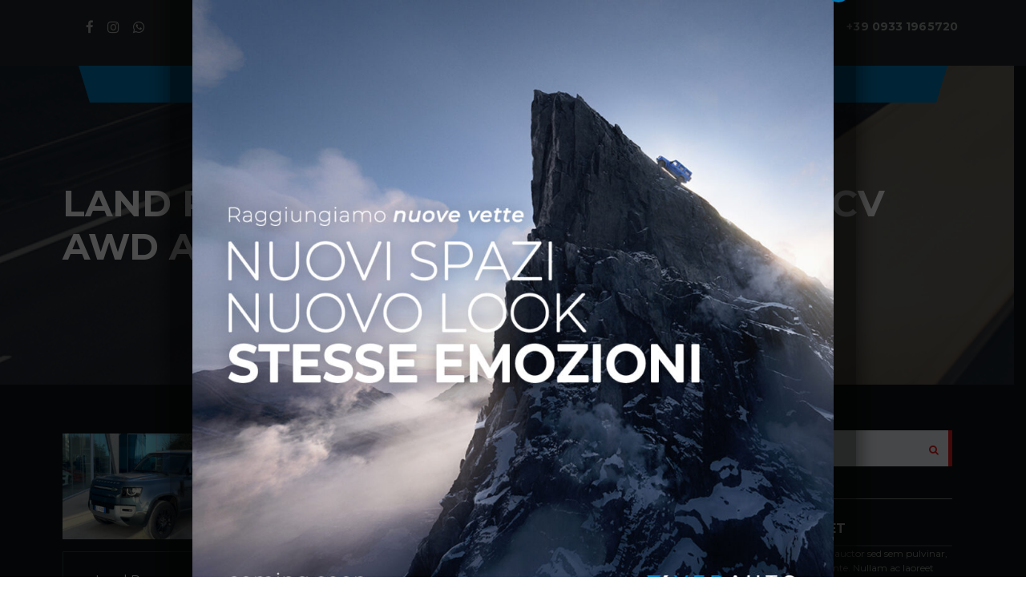

--- FILE ---
content_type: text/html; charset=UTF-8
request_url: https://verauto.net/?taxonomy=cavalli&term=200
body_size: 11564
content:

<!DOCTYPE html>
<html lang="it-IT" class="no-js">
<head>
    <meta charset="UTF-8">
    <meta name="viewport" content="width=device-width, initial-scale=1.0, user-scalable=no">
    <link rel="profile" href="http://gmpg.org/xfn/11">
    <link rel="pingback" href="https://verauto.net/xmlrpc.php">
    <title>200 &#8211; VerAuto</title>
<link rel='dns-prefetch' href='//fonts.googleapis.com' />
<link rel='dns-prefetch' href='//s.w.org' />
<link rel="alternate" type="application/rss+xml" title="VerAuto &raquo; Feed" href="https://verauto.net/feed/" />
<link rel="alternate" type="application/rss+xml" title="VerAuto &raquo; Feed dei commenti" href="https://verauto.net/comments/feed/" />
<link rel="alternate" type="application/rss+xml" title="Feed VerAuto &raquo; 200 Cavalli" href="https://verauto.net/?taxonomy=cavalli&#038;term=200/feed/" />
		<script type="text/javascript">
			window._wpemojiSettings = {"baseUrl":"https:\/\/s.w.org\/images\/core\/emoji\/13.0.0\/72x72\/","ext":".png","svgUrl":"https:\/\/s.w.org\/images\/core\/emoji\/13.0.0\/svg\/","svgExt":".svg","source":{"concatemoji":"https:\/\/verauto.net\/wp-includes\/js\/wp-emoji-release.min.js?ver=5.5.17"}};
			!function(e,a,t){var n,r,o,i=a.createElement("canvas"),p=i.getContext&&i.getContext("2d");function s(e,t){var a=String.fromCharCode;p.clearRect(0,0,i.width,i.height),p.fillText(a.apply(this,e),0,0);e=i.toDataURL();return p.clearRect(0,0,i.width,i.height),p.fillText(a.apply(this,t),0,0),e===i.toDataURL()}function c(e){var t=a.createElement("script");t.src=e,t.defer=t.type="text/javascript",a.getElementsByTagName("head")[0].appendChild(t)}for(o=Array("flag","emoji"),t.supports={everything:!0,everythingExceptFlag:!0},r=0;r<o.length;r++)t.supports[o[r]]=function(e){if(!p||!p.fillText)return!1;switch(p.textBaseline="top",p.font="600 32px Arial",e){case"flag":return s([127987,65039,8205,9895,65039],[127987,65039,8203,9895,65039])?!1:!s([55356,56826,55356,56819],[55356,56826,8203,55356,56819])&&!s([55356,57332,56128,56423,56128,56418,56128,56421,56128,56430,56128,56423,56128,56447],[55356,57332,8203,56128,56423,8203,56128,56418,8203,56128,56421,8203,56128,56430,8203,56128,56423,8203,56128,56447]);case"emoji":return!s([55357,56424,8205,55356,57212],[55357,56424,8203,55356,57212])}return!1}(o[r]),t.supports.everything=t.supports.everything&&t.supports[o[r]],"flag"!==o[r]&&(t.supports.everythingExceptFlag=t.supports.everythingExceptFlag&&t.supports[o[r]]);t.supports.everythingExceptFlag=t.supports.everythingExceptFlag&&!t.supports.flag,t.DOMReady=!1,t.readyCallback=function(){t.DOMReady=!0},t.supports.everything||(n=function(){t.readyCallback()},a.addEventListener?(a.addEventListener("DOMContentLoaded",n,!1),e.addEventListener("load",n,!1)):(e.attachEvent("onload",n),a.attachEvent("onreadystatechange",function(){"complete"===a.readyState&&t.readyCallback()})),(n=t.source||{}).concatemoji?c(n.concatemoji):n.wpemoji&&n.twemoji&&(c(n.twemoji),c(n.wpemoji)))}(window,document,window._wpemojiSettings);
		</script>
		<style type="text/css">
img.wp-smiley,
img.emoji {
	display: inline !important;
	border: none !important;
	box-shadow: none !important;
	height: 1em !important;
	width: 1em !important;
	margin: 0 .07em !important;
	vertical-align: -0.1em !important;
	background: none !important;
	padding: 0 !important;
}
</style>
	<link rel='stylesheet' id='wp-block-library-css'  href='https://verauto.net/wp-includes/css/dist/block-library/style.min.css?ver=5.5.17' type='text/css' media='all' />
<link rel='stylesheet' id='contact-form-7-css'  href='https://verauto.net/wp-content/plugins/contact-form-7/includes/css/styles.css?ver=5.3' type='text/css' media='all' />
<link rel='stylesheet' id='rs-plugin-settings-css'  href='https://verauto.net/wp-content/plugins/revslider/public/assets/css/rs6.css?ver=6.2.6' type='text/css' media='all' />
<style id='rs-plugin-settings-inline-css' type='text/css'>
#rs-demo-id {}
</style>
<link rel='stylesheet' id='font-awesome-css-css'  href='https://verauto.net/wp-content/plugins/stm_vehicles_listing/assets/css/font-awesome.min.css?ver=5.5.17' type='text/css' media='all' />
<link rel='stylesheet' id='owl.carousel-css'  href='https://verauto.net/wp-content/plugins/stm_vehicles_listing/assets/css/frontend/owl.carousel.css?ver=5.5.17' type='text/css' media='all' />
<link rel='stylesheet' id='bootstrap-grid-css'  href='https://verauto.net/wp-content/plugins/stm_vehicles_listing/assets/css/frontend/grid.css?ver=5.5.17' type='text/css' media='all' />
<link rel='stylesheet' id='light-gallery-css'  href='https://verauto.net/wp-content/plugins/stm_vehicles_listing/assets/css/frontend/lightgallery.min.css?ver=5.5.17' type='text/css' media='all' />
<link rel='stylesheet' id='stm-theme-style-css'  href='https://verauto.net/wp-content/themes/motors/style.css?ver=4.0' type='text/css' media='all' />
<style id='stm-theme-style-inline-css' type='text/css'>
.entry-header {background-position:center!important;}

				.stm_motorcycle-header {
					background-color: #002568;
				}
			
				#wrapper {
					background-color: #0e1315 !important;
				}
				.stm-single-car-page:before,
				.stm-simple-parallax .stm-simple-parallax-gradient:before {
					background: -moz-linear-gradient(left, rgba(14,19,21,1) 0%, rgba(14,19,21,0) 100%);
					background: -webkit-linear-gradient(left, rgba(14,19,21,1) 0%,rgba(14,19,21,0) 100%);
					background: linear-gradient(to right, rgba(14,19,21,1) 0%,rgba(14,19,21,0) 100%);
					filter: progid:DXImageTransform.Microsoft.gradient( startColorstr='#0e1315', endColorstr='#000e1315',GradientType=1 ); /* IE6-9 */
				}
				.stm-single-car-page:after,
				.stm-simple-parallax .stm-simple-parallax-gradient:after {
					background: -moz-linear-gradient(left, rgba(14,19,21,0) 0%, rgba(14,19,21,1) 99%, rgba(14,19,21,1) 100%);
					background: -webkit-linear-gradient(left, rgba(14,19,21,0) 0%,rgba(14,19,21,1) 99%,rgba(14,19,21,1) 100%);
					background: linear-gradient(to right, rgba(14,19,21,0) 0%,rgba(14,19,21,1) 99%,rgba(14,19,21,1) 100%);
					filter: progid:DXImageTransform.Microsoft.gradient( startColorstr='#000e1315', endColorstr='#0e1315',GradientType=1 );
				}
			

				.stm_motorcycle-header {
					background-color: #002568;
				}
			
				#wrapper {
					background-color: #0e1315 !important;
				}
				.stm-single-car-page:before,
				.stm-simple-parallax .stm-simple-parallax-gradient:before {
					background: -moz-linear-gradient(left, rgba(14,19,21,1) 0%, rgba(14,19,21,0) 100%);
					background: -webkit-linear-gradient(left, rgba(14,19,21,1) 0%,rgba(14,19,21,0) 100%);
					background: linear-gradient(to right, rgba(14,19,21,1) 0%,rgba(14,19,21,0) 100%);
					filter: progid:DXImageTransform.Microsoft.gradient( startColorstr='#0e1315', endColorstr='#000e1315',GradientType=1 ); /* IE6-9 */
				}
				.stm-single-car-page:after,
				.stm-simple-parallax .stm-simple-parallax-gradient:after {
					background: -moz-linear-gradient(left, rgba(14,19,21,0) 0%, rgba(14,19,21,1) 99%, rgba(14,19,21,1) 100%);
					background: -webkit-linear-gradient(left, rgba(14,19,21,0) 0%,rgba(14,19,21,1) 99%,rgba(14,19,21,1) 100%);
					background: linear-gradient(to right, rgba(14,19,21,0) 0%,rgba(14,19,21,1) 99%,rgba(14,19,21,1) 100%);
					filter: progid:DXImageTransform.Microsoft.gradient( startColorstr='#000e1315', endColorstr='#0e1315',GradientType=1 );
				}
			
</style>
<link rel='stylesheet' id='child-style-css'  href='https://verauto.net/wp-content/themes/motors-child/style.css?ver=5.5.17' type='text/css' media='all' />
<link rel='stylesheet' id='boostrap-css'  href='https://verauto.net/wp-content/themes/motors/assets/css/bootstrap.min.css?ver=4.0' type='text/css' media='all' />
<link rel='stylesheet' id='font-awesome-css'  href='https://verauto.net/wp-content/themes/motors/assets/css/font-awesome.min.css?ver=4.0' type='text/css' media='all' />
<link rel='stylesheet' id='stm-select2-css'  href='https://verauto.net/wp-content/themes/motors/assets/css/select2.min.css?ver=4.0' type='text/css' media='all' />
<link rel='stylesheet' id='stm-datetimepicker-css'  href='https://verauto.net/wp-content/themes/motors/assets/css/jquery.stmdatetimepicker.css?ver=4.0' type='text/css' media='all' />
<link rel='stylesheet' id='stm-jquery-ui-css-css'  href='https://verauto.net/wp-content/themes/motors/assets/css/jquery-ui.css?ver=4.0' type='text/css' media='all' />
<link rel='stylesheet' id='stm-theme-default-icons-css'  href='https://verauto.net/wp-content/themes/motors/assets/fonts/default-icon-font/stm-icon.css?ver=4.0' type='text/css' media='all' />
<link rel='stylesheet' id='stm-theme-service-icons-css'  href='https://verauto.net/wp-content/themes/motors/assets/css/service-icons.css?ver=4.0' type='text/css' media='all' />
<link rel='stylesheet' id='stm-theme-boat-icons-css'  href='https://verauto.net/wp-content/themes/motors/assets/css/boat-icons.css?ver=4.0' type='text/css' media='all' />
<link rel='stylesheet' id='stm-theme-moto-icons-css'  href='https://verauto.net/wp-content/themes/motors/assets/css/motorcycle/icons.css?ver=4.0' type='text/css' media='all' />
<link rel='stylesheet' id='stm-theme-rental-icons-css'  href='https://verauto.net/wp-content/themes/motors/assets/css/rental/icons.css?ver=4.0' type='text/css' media='all' />
<link rel='stylesheet' id='stm-theme-magazine-icons-css'  href='https://verauto.net/wp-content/themes/motors/assets/css/magazine/magazine-icon-style.css?ver=4.0' type='text/css' media='all' />
<link rel='stylesheet' id='stm-theme-listing-two-icons-css'  href='https://verauto.net/wp-content/themes/motors/assets/css/listing_two/icons.css?ver=4.0' type='text/css' media='all' />
<link rel='stylesheet' id='stm-theme-auto-parts-icons-css'  href='https://verauto.net/wp-content/themes/motors/assets/css/auto-parts/style.css?ver=4.0' type='text/css' media='all' />
<link rel='stylesheet' id='stm-theme-style-sass-css'  href='https://verauto.net/wp-content/themes/motors/assets/css/motorcycle/app.css?ver=4.0' type='text/css' media='all' />
<link rel='stylesheet' id='stm-theme-frontend-customizer-css'  href='https://verauto.net/wp-content/themes/motors/assets/css/frontend_customizer.css?ver=4.0' type='text/css' media='all' />
<link rel='stylesheet' id='stm-theme-style-animation-css'  href='https://verauto.net/wp-content/themes/motors/assets/css/animation.css?ver=4.0' type='text/css' media='all' />
<link rel='stylesheet' id='popup-maker-site-css'  href='//verauto.net/wp-content/uploads/pum/pum-site-styles.css?generated=1726752602&#038;ver=1.20.1' type='text/css' media='all' />
<link rel='stylesheet' id='stm-google-fonts-css'  href='//fonts.googleapis.com/css?family=Montserrat%3Aregular%2C700%2C500%2C600%2C800%2C900&#038;ver=4.0' type='text/css' media='all' />
<script type='text/javascript' src='https://verauto.net/wp-includes/js/jquery/jquery.js?ver=1.12.4-wp' id='jquery-core-js'></script>
<script type='text/javascript' src='https://verauto.net/wp-content/plugins/revslider/public/assets/js/rbtools.min.js?ver=6.0.2' id='tp-tools-js'></script>
<script type='text/javascript' src='https://verauto.net/wp-content/plugins/revslider/public/assets/js/rs6.min.js?ver=6.2.6' id='revmin-js'></script>
<script type='text/javascript' src='https://verauto.net/wp-content/themes/motors/assets/js/classie.js?ver=4.0' id='stm-classie-js'></script>
<script type='text/javascript' src='https://verauto.net/wp-content/themes/motors/assets/js/vivus.min.js?ver=4.0' id='vivus-js'></script>
<script type='text/javascript' src='https://verauto.net/wp-content/themes/motors/assets/js/jquery.cookie.js?ver=4.0' id='jquery-cookie-theme-js'></script>
<link rel="https://api.w.org/" href="https://verauto.net/wp-json/" /><link rel="EditURI" type="application/rsd+xml" title="RSD" href="https://verauto.net/xmlrpc.php?rsd" />
<link rel="wlwmanifest" type="application/wlwmanifest+xml" href="https://verauto.net/wp-includes/wlwmanifest.xml" /> 
<meta name="generator" content="WordPress 5.5.17" />
        <script type="text/javascript">
            var stm_lang_code = 'it';
                        var ajaxurl = 'https://verauto.net/wp-admin/admin-ajax.php';
            var stm_site_blog_id = "1";
            var stm_added_to_compare_text = "Added to compare";
            var stm_removed_from_compare_text = "was removed from compare";

                        var stm_already_added_to_compare_text = "You have already added 3 cars";
                    </script>
        <meta name="generator" content="Powered by WPBakery Page Builder - drag and drop page builder for WordPress."/>
<meta name="generator" content="Powered by Slider Revolution 6.2.6 - responsive, Mobile-Friendly Slider Plugin for WordPress with comfortable drag and drop interface." />
<link rel="icon" href="https://verauto.net/wp-content/uploads/2016/08/cropped-favicon_verauto-1-32x32.png" sizes="32x32" />
<link rel="icon" href="https://verauto.net/wp-content/uploads/2016/08/cropped-favicon_verauto-1-192x192.png" sizes="192x192" />
<link rel="apple-touch-icon" href="https://verauto.net/wp-content/uploads/2016/08/cropped-favicon_verauto-1-180x180.png" />
<meta name="msapplication-TileImage" content="https://verauto.net/wp-content/uploads/2016/08/cropped-favicon_verauto-1-270x270.png" />
<script type="text/javascript">function setREVStartSize(e){
			//window.requestAnimationFrame(function() {				 
				window.RSIW = window.RSIW===undefined ? window.innerWidth : window.RSIW;	
				window.RSIH = window.RSIH===undefined ? window.innerHeight : window.RSIH;	
				try {								
					var pw = document.getElementById(e.c).parentNode.offsetWidth,
						newh;
					pw = pw===0 || isNaN(pw) ? window.RSIW : pw;
					e.tabw = e.tabw===undefined ? 0 : parseInt(e.tabw);
					e.thumbw = e.thumbw===undefined ? 0 : parseInt(e.thumbw);
					e.tabh = e.tabh===undefined ? 0 : parseInt(e.tabh);
					e.thumbh = e.thumbh===undefined ? 0 : parseInt(e.thumbh);
					e.tabhide = e.tabhide===undefined ? 0 : parseInt(e.tabhide);
					e.thumbhide = e.thumbhide===undefined ? 0 : parseInt(e.thumbhide);
					e.mh = e.mh===undefined || e.mh=="" || e.mh==="auto" ? 0 : parseInt(e.mh,0);		
					if(e.layout==="fullscreen" || e.l==="fullscreen") 						
						newh = Math.max(e.mh,window.RSIH);					
					else{					
						e.gw = Array.isArray(e.gw) ? e.gw : [e.gw];
						for (var i in e.rl) if (e.gw[i]===undefined || e.gw[i]===0) e.gw[i] = e.gw[i-1];					
						e.gh = e.el===undefined || e.el==="" || (Array.isArray(e.el) && e.el.length==0)? e.gh : e.el;
						e.gh = Array.isArray(e.gh) ? e.gh : [e.gh];
						for (var i in e.rl) if (e.gh[i]===undefined || e.gh[i]===0) e.gh[i] = e.gh[i-1];
											
						var nl = new Array(e.rl.length),
							ix = 0,						
							sl;					
						e.tabw = e.tabhide>=pw ? 0 : e.tabw;
						e.thumbw = e.thumbhide>=pw ? 0 : e.thumbw;
						e.tabh = e.tabhide>=pw ? 0 : e.tabh;
						e.thumbh = e.thumbhide>=pw ? 0 : e.thumbh;					
						for (var i in e.rl) nl[i] = e.rl[i]<window.RSIW ? 0 : e.rl[i];
						sl = nl[0];									
						for (var i in nl) if (sl>nl[i] && nl[i]>0) { sl = nl[i]; ix=i;}															
						var m = pw>(e.gw[ix]+e.tabw+e.thumbw) ? 1 : (pw-(e.tabw+e.thumbw)) / (e.gw[ix]);					
						newh =  (e.gh[ix] * m) + (e.tabh + e.thumbh);
					}				
					if(window.rs_init_css===undefined) window.rs_init_css = document.head.appendChild(document.createElement("style"));					
					document.getElementById(e.c).height = newh+"px";
					window.rs_init_css.innerHTML += "#"+e.c+"_wrapper { height: "+newh+"px }";				
				} catch(e){
					console.log("Failure at Presize of Slider:" + e)
				}					   
			//});
		  };</script>
<style type="text/css" title="dynamic-css" class="options-output">body, .normal_font, #top-bar, #top-bar a,.icon-box .icon-text .content{font-family:Montserrat ;}body, .normal_font{font-size:16px;}.header-menu li a, .listing-menu li a, .header-listing .listing-menu li a, .stm-navigation ul li a, .widget_nav_menu li a{font-family:Montserrat ;}.header-menu li a, .listing-menu li a, .header-listing .listing-menu li a{font-size:14px;}h1,.h1,h2,.h2,h3,.h3,h4,.h4,h5,.h5,h6,.h6,.heading-font,.button,.event-head,
			.load-more-btn,.vc_tta-panel-title,.page-numbers li > a,.page-numbers li > span,
			.vc_tta-tabs .vc_tta-tabs-container .vc_tta-tabs-list .vc_tta-tab a span,.stm_auto_loan_calculator input,
			.post-content blockquote,.contact-us-label,.stm-shop-sidebar-area .widget.widget_product_categories > ul,
			#main .stm-shop-sidebar-area .widget .product_list_widget li .product-title,
			#main .stm-shop-sidebar-area .widget .product_list_widget li a,
			.woocommerce ul.products li.product .onsale,
			.woocommerce div.product p.price, .woocommerce div.product span.price,
			.woocommerce div.product .woocommerce-tabs ul.tabs li a,
			.woocommerce table.shop_attributes td,
			.woocommerce table.shop_table td.product-name > a,
			.woocommerce-cart table.cart td.product-price,
			.woocommerce-cart table.cart td.product-subtotal,
			.stm-list-style-counter li:before,
			.ab-booking-form .ab-nav-steps .ab-btn,
			body.stm-template-motorcycle .stm_motorcycle-header .stm_mc-main.header-main .stm_top-menu li .sub-menu a,
			.wpb_tour_tabs_wrapper.ui-tabs ul.wpb_tabs_nav > li > a{font-family:Montserrat ;}</style>
<noscript><style> .wpb_animate_when_almost_visible { opacity: 1; }</style></noscript>
    	
	
<script type="text/javascript">
var _iub = _iub || [];
_iub.csConfiguration = {"consentOnContinuedBrowsing":false,"whitelabel":false,"lang":"it","siteId":2221471,"cookiePolicyId":80375099, "banner":{ "acceptButtonDisplay":true,"customizeButtonDisplay":true,"acceptButtonColor":"#0073CE","acceptButtonCaptionColor":"white","customizeButtonColor":"#DADADA","customizeButtonCaptionColor":"#4D4D4D","rejectButtonColor":"#0073CE","rejectButtonCaptionColor":"white","position":"float-bottom-right","textColor":"black","backgroundColor":"white" }};
</script>
<script type="text/javascript" src="//cdn.iubenda.com/cs/iubenda_cs.js" charset="UTF-8" async></script>
	
</head>


<body class="archive tax-cavalli term-429 stm-macintosh stm-template-motorcycle stm-user-not-logged-in wpb-js-composer js-comp-ver-6.2.0 vc_responsive"  ontouchstart="">
<div id="wrapper">
                    
                                            <div id="header">
                    


<div class="stm_motorcycle-header header-listing-fixed">
	<div class="stm_mc-main header-main">
		<div class="container clearfix">
			<div class="left">
				<div class="clearfix">
					
					<!--Socials-->
											<div class="pull-left">
							<div class="header-main-socs">
								<ul class="clearfix">
																			<li>
											<a href="https://www.facebook.com/verauto.gela/" target="_blank">
												<i class="fa fa-facebook"></i>
											</a>
										</li>
																			<li>
											<a href="https://instagram.com/verauto_gela/" target="_blank">
												<i class="fa fa-instagram"></i>
											</a>
										</li>
																			<li>
											<a href="https://api.whatsapp.com/send?phone=+393298146643" target="_blank">
												<i class="fa fa-whatsapp"></i>
											</a>
										</li>
																	</ul>
							</div>
						</div>
					
				</div>

			</div>
			<div class="right">

											<a class="bloglogo hidden-xs" href="https://verauto.net/">
							<img
								src="https://verauto.net/wp-content/uploads/2016/08/Logo_verauto.png"
								style="width: 300px;"
								title="Home"
								alt="Logo"
								/>
						</a>
					
				<div class="right-right">
					<div class="clearfix">
													<div class="pull-right">
								<div class="header-main-phone heading-font">
									<div class="phone">
										<span class="phone-number heading-font"><a href="tel:+3909331965720">+39 0933 1965720</a></span>
									</div>
								</div>
							</div>
						
					</div>
				</div>

			</div>
		</div>
	</div>

	<div class="stm_mc-nav">
		<div class="hidden-lg hidden-md hidden-sm visible-xs">
							<a class="bloglogo" href="https://verauto.net/">
					<img
						src="https://verauto.net/wp-content/uploads/2016/08/Logo_verauto.png"
						style="width: 300px;"
						title="Home"
						alt="Logo"
						/>
				</a>
					</div>
		<div class="mobile-menu-trigger hidden-lg hidden-md hidden-sm visible-xs">
			<span></span>
			<span></span>
			<span></span>
		</div>
		<div class="main-menu hidden-xs">
			<div class="container">
				<div class="inner">
					<ul class="header-menu clearfix">
						<li id="menu-item-4352" class="menu-item menu-item-type-post_type menu-item-object-page menu-item-home menu-item-4352"><a href="https://verauto.net/">Home</a></li>
<li id="menu-item-4343" class="menu-item menu-item-type-post_type menu-item-object-page menu-item-4343"><a href="https://verauto.net/le-nostre-auto/">Le Nostre Auto</a></li>
<li id="menu-item-4344" class="menu-item menu-item-type-post_type menu-item-object-page menu-item-4344"><a href="https://verauto.net/azienda/">Azienda</a></li>
<li id="menu-item-4345" class="menu-item menu-item-type-post_type menu-item-object-page menu-item-4345"><a href="https://verauto.net/contatti/">Contatti</a></li>
					</ul>
				</div>
			</div>
		</div>
		<div class="hidden-lg hidden-md hidden-sm visible-xs">
			<div class="main-menu mobile-menu-holder">
				<div class="container">
					<div class="inner">
						<ul class="header-menu clearfix">
							<li class="menu-item menu-item-type-post_type menu-item-object-page menu-item-home menu-item-4352"><a href="https://verauto.net/">Home</a></li>
<li class="menu-item menu-item-type-post_type menu-item-object-page menu-item-4343"><a href="https://verauto.net/le-nostre-auto/">Le Nostre Auto</a></li>
<li class="menu-item menu-item-type-post_type menu-item-object-page menu-item-4344"><a href="https://verauto.net/azienda/">Azienda</a></li>
<li class="menu-item menu-item-type-post_type menu-item-object-page menu-item-4345"><a href="https://verauto.net/contatti/">Contatti</a></li>
						</ul>
					</div>
				</div>
			</div>
		</div>
	</div>
</div>                </div> <!-- id header -->
            
                        <div id="main" >
    
	    <div class="entry-header left small_title_box" style="">
	    <div class="container">
            <div class="entry-title">
                <h2 class="h1" style="">
	                Land Rover Defender 90 3.0D I6 200 CV AWD Auto S                </h2>
	                                        </div>
	    </div>
    </div>

<!-- Breads -->	

	<div class="stm-archives stm-view-type-grid">
		<div class="container">
            <div class="row ">
									<div class="col-md-9 col-sm-12 col-xs-12"><div class="sidebar-margin-top clearfix"></div>						                        
												<div class="row row-2">
						
						                            <div class="col-md-4 col-sm-4 col-xs-12">
    <div class="post-grid-single-unit ">
                    <div class="image">
                <a href="https://verauto.net/listings/land-rover-defender-90-3-0d-i6-200-cv-awd-auto-s/">
                    <!--Video Format-->
                                        <!--Sticky Post-->
                                        <img width="350" height="181" src="https://verauto.net/wp-content/uploads/2026/01/01_img_5433-350x181.jpg" class="img-responsive wp-post-image" alt="" loading="lazy" srcset="https://verauto.net/wp-content/uploads/2026/01/01_img_5433-350x181.jpg 350w, https://verauto.net/wp-content/uploads/2026/01/01_img_5433-1110x577.jpg 1110w, https://verauto.net/wp-content/uploads/2026/01/01_img_5433-398x206.jpg 398w" sizes="(max-width: 350px) 100vw, 350px" />                </a>
            </div>
                <div class="content">
                        <a href="https://verauto.net/listings/land-rover-defender-90-3-0d-i6-200-cv-awd-auto-s/">
                                <div class="title-relative">
                                                                                                <h4 class="title">Land Rover Defender 90 3.0D I6 200 CV AWD Auto S</h4>
                                                                    </a>
                                </div>
                                        <div class="post-meta-bottom">
                <div class="blog-meta-unit">
                    <i class="stm-icon-date"></i>
                    <span>5 Gennaio 2026</span>
                </div>
                <div class="blog-meta-unit comments">
                    <a href="https://verauto.net/listings/land-rover-defender-90-3-0d-i6-200-cv-awd-auto-s/#respond" class="post_comments">
                        <i class="stm-icon-message"></i> Nessun commento                    </a>
                </div>
            </div>
        </div>
    </div>
</div>						                            <div class="col-md-4 col-sm-4 col-xs-12">
    <div class="post-grid-single-unit ">
                    <div class="image">
                <a href="https://verauto.net/listings/renault-austral-full-hybrid-possibilita-noleggio-no-scoring/">
                    <!--Video Format-->
                                        <!--Sticky Post-->
                                        <img width="350" height="181" src="https://verauto.net/wp-content/uploads/2025/11/01_img_3137-350x181.jpg" class="img-responsive wp-post-image" alt="" loading="lazy" srcset="https://verauto.net/wp-content/uploads/2025/11/01_img_3137-350x181.jpg 350w, https://verauto.net/wp-content/uploads/2025/11/01_img_3137-1110x577.jpg 1110w, https://verauto.net/wp-content/uploads/2025/11/01_img_3137-398x206.jpg 398w" sizes="(max-width: 350px) 100vw, 350px" />                </a>
            </div>
                <div class="content">
                        <a href="https://verauto.net/listings/renault-austral-full-hybrid-possibilita-noleggio-no-scoring/">
                                <div class="title-relative">
                                                                                                <h4 class="title">Renault Austral E-Tec 200cv full hybrid AUTOCARRO IN OFFERTA-N1</h4>
                                                                    </a>
                                </div>
                                        <div class="post-meta-bottom">
                <div class="blog-meta-unit">
                    <i class="stm-icon-date"></i>
                    <span>22 Novembre 2025</span>
                </div>
                <div class="blog-meta-unit comments">
                    <a href="https://verauto.net/listings/renault-austral-full-hybrid-possibilita-noleggio-no-scoring/#respond" class="post_comments">
                        <i class="stm-icon-message"></i> Nessun commento                    </a>
                </div>
            </div>
        </div>
    </div>
</div>						                            <div class="col-md-4 col-sm-4 col-xs-12">
    <div class="post-grid-single-unit ">
                    <div class="image">
                <a href="https://verauto.net/listings/renault-austral-200cv-full-hybrid-possibilita-noleggio-no-scoring/">
                    <!--Video Format-->
                                        <!--Sticky Post-->
                                        <img width="350" height="181" src="https://verauto.net/wp-content/uploads/2025/11/01_img_2617-350x181.jpg" class="img-responsive wp-post-image" alt="" loading="lazy" srcset="https://verauto.net/wp-content/uploads/2025/11/01_img_2617-350x181.jpg 350w, https://verauto.net/wp-content/uploads/2025/11/01_img_2617-1110x577.jpg 1110w, https://verauto.net/wp-content/uploads/2025/11/01_img_2617-398x206.jpg 398w" sizes="(max-width: 350px) 100vw, 350px" />                </a>
            </div>
                <div class="content">
                        <a href="https://verauto.net/listings/renault-austral-200cv-full-hybrid-possibilita-noleggio-no-scoring/">
                                <div class="title-relative">
                                                                                                <h4 class="title">Renault Austral E-Tec 200cv full hybrid AUTOCARRO IN OFFERTA-N1</h4>
                                                                    </a>
                                </div>
                                        <div class="post-meta-bottom">
                <div class="blog-meta-unit">
                    <i class="stm-icon-date"></i>
                    <span>15 Novembre 2025</span>
                </div>
                <div class="blog-meta-unit comments">
                    <a href="https://verauto.net/listings/renault-austral-200cv-full-hybrid-possibilita-noleggio-no-scoring/#respond" class="post_comments">
                        <i class="stm-icon-message"></i> Nessun commento                    </a>
                </div>
            </div>
        </div>
    </div>
</div>						                            <div class="col-md-4 col-sm-4 col-xs-12">
    <div class="post-grid-single-unit ">
                    <div class="image">
                <a href="https://verauto.net/listings/audi-q3-spb-40-tdi-possibilita-noleggio-no-scoring/">
                    <!--Video Format-->
                                        <!--Sticky Post-->
                                        <img width="350" height="181" src="https://verauto.net/wp-content/uploads/2025/05/01_img_6590-350x181.jpg" class="img-responsive wp-post-image" alt="" loading="lazy" srcset="https://verauto.net/wp-content/uploads/2025/05/01_img_6590-350x181.jpg 350w, https://verauto.net/wp-content/uploads/2025/05/01_img_6590-1110x577.jpg 1110w, https://verauto.net/wp-content/uploads/2025/05/01_img_6590-398x206.jpg 398w" sizes="(max-width: 350px) 100vw, 350px" />                </a>
            </div>
                <div class="content">
                        <a href="https://verauto.net/listings/audi-q3-spb-40-tdi-possibilita-noleggio-no-scoring/">
                                <div class="title-relative">
                                                                                                <h4 class="title">Audi Q3 Sportback 40 tdi S line edition quattro s-tronic</h4>
                                                                    </a>
                                </div>
                                        <div class="post-meta-bottom">
                <div class="blog-meta-unit">
                    <i class="stm-icon-date"></i>
                    <span>5 Maggio 2025</span>
                </div>
                <div class="blog-meta-unit comments">
                    <a href="https://verauto.net/listings/audi-q3-spb-40-tdi-possibilita-noleggio-no-scoring/#respond" class="post_comments">
                        <i class="stm-icon-message"></i> Nessun commento                    </a>
                </div>
            </div>
        </div>
    </div>
</div>						
												</div>
						
						<!--Pagination-->
						
					</div>
					<!--Sidebar-->
					<div class="col-md-3 hidden-sm hidden-xs"><aside id="search-2" class="widget widget-default widget_search"><div class="widget-title"><h4>Search</h4></div><form role="search" method="get" class="search-form" action="https://verauto.net/">
				<label>
					<span class="screen-reader-text">Ricerca per:</span>
					<input type="search" class="search-field" placeholder="Cerca &hellip;" value="" name="s" />
				</label>
				<input type="submit" class="search-submit" value="Cerca" />
			</form></aside><aside id="text-7" class="widget widget-default widget_text"><div class="widget-title"><h4>Text widget</h4></div>			<div class="textwidget"><span class="stm-small-text">Suspendisse ex est, auctor sed sem pulvinar, pulvinar efficitur ante. Nullam ac laoreet velit, a placerat metus.</span>
Quisque quis arcu ac nulla varius rutrum hendrerit et dui. Ut et leo vitae nulla congue dictum <a href="#">pharetra</a> sed velit. Donec porta ipsum a enim interdum aliquam</div>
		</aside></div>							</div>
		</div>
	</div>

</div> <!--main-->
</div> <!--wrapper-->
    <footer id="footer">
        	
		<div id="footer-main">
			<div class="footer_widgets_wrapper less_4">
				<div class="container">
					<div class="widgets cols_4 clearfix">
						<aside id="text-8" class="widget widget_text"><div class="widget-wrapper">			<div class="textwidget"><p><img style="width: 220px;" src="https://verauto.net/wp-content/uploads/2016/08/Logo_verauto.png" /></p>
<p>Commercio di autovetture e autoveicoli leggeri</p>
<p>&nbsp;</p>
<p><a class="iubenda-white no-brand iubenda-embed" title="Privacy Policy " href="https://www.iubenda.com/privacy-policy/80375099">Privacy Policy</a><script type="text/javascript">(function (w,d) {var loader = function () {var s = d.createElement("script"), tag = d.getElementsByTagName("script")[0]; s.src="https://cdn.iubenda.com/iubenda.js"; tag.parentNode.insertBefore(s,tag);}; if(w.addEventListener){w.addEventListener("load", loader, false);}else if(w.attachEvent){w.attachEvent("onload", loader);}else{w.onload = loader;}})(window, document);</script><a class="iubenda-white no-brand iubenda-embed" title="Cookie Policy " href="https://www.iubenda.com/privacy-policy/80375099/cookie-policy">Cookie Policy</a><script type="text/javascript">(function (w,d) {var loader = function () {var s = d.createElement("script"), tag = d.getElementsByTagName("script")[0]; s.src="https://cdn.iubenda.com/iubenda.js"; tag.parentNode.insertBefore(s,tag);}; if(w.addEventListener){w.addEventListener("load", loader, false);}else if(w.attachEvent){w.attachEvent("onload", loader);}else{w.onload = loader;}})(window, document);</script></p>
</div>
		</div></aside><aside id="nav_menu-2" class="widget widget_nav_menu"><div class="widget-wrapper"><div class="widget-title"><h6>Collegamenti Utili</h6></div><div class="menu-primary-menu-container"><ul id="menu-primary-menu-2" class="menu"><li class="menu-item menu-item-type-post_type menu-item-object-page menu-item-home menu-item-4352"><a href="https://verauto.net/">Home</a></li>
<li class="menu-item menu-item-type-post_type menu-item-object-page menu-item-4343"><a href="https://verauto.net/le-nostre-auto/">Le Nostre Auto</a></li>
<li class="menu-item menu-item-type-post_type menu-item-object-page menu-item-4344"><a href="https://verauto.net/azienda/">Azienda</a></li>
<li class="menu-item menu-item-type-post_type menu-item-object-page menu-item-4345"><a href="https://verauto.net/contatti/">Contatti</a></li>
</ul></div></div></aside><aside id="custom_html-6" class="widget_text widget widget_custom_html"><div class="widget_text widget-wrapper"><div class="widget-title"><h6>Contatti</h6></div><div class="textwidget custom-html-widget">SS117bis, 93012 Gela CL<br><br>
+39 0933 1965720<br><br>
info@verauto.net<br></div></div></aside><aside id="custom_html-5" class="widget_text widget widget_custom_html"><div class="widget_text widget-wrapper"><div class="widget-title"><h6>VIENI A TROVARCI</h6></div><div class="textwidget custom-html-widget"><iframe src="https://www.google.com/maps/embed?pb=!1m18!1m12!1m3!1d1446.84307666551!2d14.263820513792748!3d37.08018666388472!2m3!1f0!2f0!3f0!3m2!1i1024!2i768!4f13.1!3m3!1m2!1s0x131055ba0103b363%3A0x826b50b3d9214705!2sVerAuto!5e0!3m2!1sit!2sit!4v1756909710335!5m2!1sit!2sit" width="100%" height="100%" style="border:0;" allowfullscreen="" loading="lazy" referrerpolicy="no-referrer-when-downgrade"></iframe></div></div></aside>					</div>
				</div>
			</div>
		</div>

        


				<div id="footer-copyright" style=background-color:#232628>

			
			<div class="container footer-copyright">
				<div class="row">
                    					<div class="col-md-8 col-sm-8">
						<div class="clearfix">
															<div class="copyright-text">Copyright 2025 © All Rights Reserved | VERAUTO S.R.L. | info@verauto.net | P.IVA. 02095660854</div>
													</div>
					</div>
					<div class="col-md-4 col-sm-4">
						<div class="clearfix">
							<div class="pull-right xs-pull-left">
																<!-- Header top bar Socials -->
																	<div class="pull-right">
										<div class="copyright-socials">
											<ul class="clearfix">
																									<li>
														<a href="https://www.facebook.com/verauto.gela/" target="_blank">
															<i class="fa fa-facebook"></i>
														</a>
													</li>
																									<li>
														<a href="https://instagram.com/verauto_gela/" target="_blank">
															<i class="fa fa-instagram"></i>
														</a>
													</li>
																									<li>
														<a href="https://api.whatsapp.com/send?phone=+393298146643" target="_blank">
															<i class="fa fa-whatsapp"></i>
														</a>
													</li>
																							</ul>
										</div>
									</div>
															</div>
						</div>
					</div>
                    				</div>
			</div>
		</div>
	        <div class="global-alerts"></div>        <!-- Searchform -->
        <div class="modal" id="searchModal" tabindex="-1" role="dialog" aria-labelledby="searchModal">
	<div class="modal-dialog" role="document">
		<div class="modal-content">
		
			<div class="modal-body heading_font">
				<div class="search-title">Cerca</div>
				<form method="get" id="searchform" action="https://verauto.net/">
				    <div class="search-wrapper">
				        <input placeholder="Inizia a digitare qui..." type="text" class="form-control search-input" value="" name="s" id="s" />
				        <button type="submit" class="search-submit" ><i class="fa fa-search"></i></button>
				    </div>
				</form>
			</div>
		
		</div>
	</div>
</div>    </footer>


<div id="pum-18556" role="dialog" aria-modal="false"  class="pum pum-overlay pum-theme-18549 pum-theme-enterprise-blue popmake-overlay auto_open click_open" data-popmake="{&quot;id&quot;:18556,&quot;slug&quot;:&quot;apertura-nuova-sede&quot;,&quot;theme_id&quot;:18549,&quot;cookies&quot;:[{&quot;event&quot;:&quot;on_popup_close&quot;,&quot;settings&quot;:{&quot;name&quot;:&quot;pum-18556&quot;,&quot;key&quot;:&quot;&quot;,&quot;session&quot;:false,&quot;path&quot;:&quot;1&quot;,&quot;time&quot;:&quot;1 month&quot;}}],&quot;triggers&quot;:[{&quot;type&quot;:&quot;auto_open&quot;,&quot;settings&quot;:{&quot;cookie_name&quot;:[&quot;pum-18556&quot;],&quot;delay&quot;:&quot;500&quot;}},{&quot;type&quot;:&quot;click_open&quot;,&quot;settings&quot;:{&quot;extra_selectors&quot;:&quot;&quot;,&quot;cookie_name&quot;:null}}],&quot;mobile_disabled&quot;:null,&quot;tablet_disabled&quot;:null,&quot;meta&quot;:{&quot;display&quot;:{&quot;stackable&quot;:false,&quot;overlay_disabled&quot;:false,&quot;scrollable_content&quot;:false,&quot;disable_reposition&quot;:false,&quot;size&quot;:&quot;auto&quot;,&quot;responsive_min_width&quot;:&quot;0%&quot;,&quot;responsive_min_width_unit&quot;:false,&quot;responsive_max_width&quot;:&quot;100%&quot;,&quot;responsive_max_width_unit&quot;:false,&quot;custom_width&quot;:&quot;80%&quot;,&quot;custom_width_unit&quot;:false,&quot;custom_height&quot;:&quot;380px&quot;,&quot;custom_height_unit&quot;:false,&quot;custom_height_auto&quot;:&quot;1&quot;,&quot;location&quot;:&quot;center&quot;,&quot;position_from_trigger&quot;:false,&quot;position_top&quot;:&quot;100&quot;,&quot;position_left&quot;:&quot;0&quot;,&quot;position_bottom&quot;:&quot;0&quot;,&quot;position_right&quot;:&quot;0&quot;,&quot;position_fixed&quot;:false,&quot;animation_type&quot;:&quot;fade&quot;,&quot;animation_speed&quot;:&quot;350&quot;,&quot;animation_origin&quot;:&quot;center top&quot;,&quot;overlay_zindex&quot;:false,&quot;zindex&quot;:&quot;1999999999&quot;},&quot;close&quot;:{&quot;text&quot;:&quot;&quot;,&quot;button_delay&quot;:&quot;0&quot;,&quot;overlay_click&quot;:false,&quot;esc_press&quot;:false,&quot;f4_press&quot;:false},&quot;click_open&quot;:[]}}">

	<div id="popmake-18556" class="pum-container popmake theme-18549">

				
				
		
				<div class="pum-content popmake-content" tabindex="0">
			<p><img loading="lazy" class="aligncenter wp-image-18557" src="https://verauto.net/wp-content/uploads/2024/09/Nuova_Sede_VerAuto-1024x1024.jpg" alt="" width="800" height="800" srcset="https://verauto.net/wp-content/uploads/2024/09/Nuova_Sede_VerAuto-1024x1024.jpg 1024w, https://verauto.net/wp-content/uploads/2024/09/Nuova_Sede_VerAuto-300x300.jpg 300w, https://verauto.net/wp-content/uploads/2024/09/Nuova_Sede_VerAuto-150x150.jpg 150w, https://verauto.net/wp-content/uploads/2024/09/Nuova_Sede_VerAuto-768x768.jpg 768w, https://verauto.net/wp-content/uploads/2024/09/Nuova_Sede_VerAuto-200x200.jpg 200w, https://verauto.net/wp-content/uploads/2024/09/Nuova_Sede_VerAuto.jpg 1200w" sizes="(max-width: 800px) 100vw, 800px" /></p>
		</div>

				
							<button type="button" class="pum-close popmake-close" aria-label="Chiudi">
			×			</button>
		
	</div>

</div>
    <script>
        var stm_motors_currentAjaxUrl = 'https://verauto.net/listings/audi-q3-spb-40-tdi-possibilita-noleggio-no-scoring/';
        var resetAllTxt = 'Ripristina tutto';
        var prevText = 'Precedente';
        var nextText = 'Il prossimo';
        var is_rental = '';
        var file_type = 'file type noimg';
        var file_size = 'file size big';
        var max_img_quant = 'max imgs 3';
        var currentLocale = 'it';
        var noFoundSelect2      = 'No results found';
        var allowDealerAddCategory = '';


        var filterRemoveHidden = '220c2a2c52';
        var addToCompare       = 'c80eee6dc9';
        var addTestDrive       = '2e78c3fa25';
        var addTradeOffer      = '3f8f698227';
        var loadMoreCars       = 'f45bc5502b';
        var getCarPrice        = 'b400cd26a1';
        var addToFav           = 'c2a0c5de97';
        var getFav             = '2b4e29d1c9';
        var dealerLoadCars     = 'f25ad6b3eb';
        var dealerLoadReviews  = '6b81cd3127';
        var submitReview       = '65d9f5389b';
        var restorePassword    = 'ff14a7f0bf';
        var reportReview       = '68579ab7a7';
        var loadDealersList    = 'be7415f785';
        var addACar            = 'f93b23821f';
        var getCarsInvtMap     = '4f89351c6a';
        var sellerPhone        = 'c4885db018';
        var subsChangeStatus   = 'dae75d243d';
        var rentalCheckCar     = '9a21dc25fa';
        var availableCarDate   = 'a0452c9ab9';
        var stickyPostsMagazn  = 'bc9f230801';
        var getEvents          = '632aa3d64f';
        var testDriveModal     = '91759217f8';
        var clearData          = '825e55929a';
        var invNoFilter        = 'fa8ef1aa82';
        var valueMyCar         = '52e0f07a1a';
        var getFileSize        = '09bea906f7';
        var sellOnlineNonce    = 'd5b4c02dbc';
    </script>
    <script type='text/javascript' id='contact-form-7-js-extra'>
/* <![CDATA[ */
var wpcf7 = {"apiSettings":{"root":"https:\/\/verauto.net\/wp-json\/contact-form-7\/v1","namespace":"contact-form-7\/v1"}};
/* ]]> */
</script>
<script type='text/javascript' src='https://verauto.net/wp-content/plugins/contact-form-7/includes/js/scripts.js?ver=5.3' id='contact-form-7-js'></script>
<script type='text/javascript' src='https://verauto.net/wp-content/plugins/stm_vehicles_listing/assets/js/frontend/jquery.cookie.js' id='jquery-cookie-js'></script>
<script type='text/javascript' src='https://verauto.net/wp-content/plugins/stm_vehicles_listing/assets/js/frontend/owl.carousel.js' id='owl.carousel-js'></script>
<script type='text/javascript' src='https://verauto.net/wp-content/plugins/stm_vehicles_listing/assets/js/frontend/lightgallery.min.js' id='light-gallery-js'></script>
<script type='text/javascript' src='https://verauto.net/wp-includes/js/jquery/ui/core.min.js?ver=1.11.4' id='jquery-ui-core-js'></script>
<script type='text/javascript' src='https://verauto.net/wp-includes/js/jquery/ui/widget.min.js?ver=1.11.4' id='jquery-ui-widget-js'></script>
<script type='text/javascript' src='https://verauto.net/wp-includes/js/jquery/ui/mouse.min.js?ver=1.11.4' id='jquery-ui-mouse-js'></script>
<script type='text/javascript' src='https://verauto.net/wp-includes/js/jquery/ui/slider.min.js?ver=1.11.4' id='jquery-ui-slider-js'></script>
<script type='text/javascript' src='https://verauto.net/wp-content/plugins/stm_vehicles_listing/assets/js/frontend/init.js' id='listings-init-js'></script>
<script type='text/javascript' src='https://verauto.net/wp-content/plugins/stm_vehicles_listing/assets/js/frontend/filter.js' id='listings-filter-js'></script>
<script type='text/javascript' src='https://verauto.net/wp-includes/js/jquery/ui/effect.min.js?ver=1.11.4' id='jquery-effects-core-js'></script>
<script type='text/javascript' src='https://verauto.net/wp-includes/js/jquery/ui/effect-slide.min.js?ver=1.11.4' id='jquery-effects-slide-js'></script>
<script type='text/javascript' src='https://verauto.net/wp-includes/js/jquery/ui/draggable.min.js?ver=1.11.4' id='jquery-ui-draggable-js'></script>
<script type='text/javascript' src='https://verauto.net/wp-includes/js/jquery/ui/droppable.min.js?ver=1.11.4' id='jquery-ui-droppable-js'></script>
<script type='text/javascript' src='https://verauto.net/wp-content/themes/motors/assets/js/jquery-migrate-1.2.1.min.js?ver=4.0' id='stm-jquerymigrate-js'></script>
<script type='text/javascript' src='https://verauto.net/wp-content/themes/motors/assets/js/bootstrap.min.js?ver=4.0' id='bootstrap-js'></script>
<script type='text/javascript' src='https://verauto.net/wp-includes/js/imagesloaded.min.js?ver=4.1.4' id='imagesloaded-js'></script>
<script type='text/javascript' src='https://verauto.net/wp-content/themes/motors/assets/js/isotope.pkgd.min.js?ver=4.0' id='isotope-js'></script>
<script type='text/javascript' src='https://verauto.net/wp-content/themes/motors/assets/js/jquery.lazyload.min.js?ver=4.0' id='lazyload-js'></script>
<script type='text/javascript' src='https://verauto.net/wp-content/themes/motors/assets/js/jquery.touch.punch.min.js?ver=4.0' id='stm-jquery-touch-punch-js'></script>
<script type='text/javascript' src='https://verauto.net/wp-content/themes/motors/assets/js/select2.full.min.js?ver=4.0' id='stm-select2-js-js'></script>
<script type='text/javascript' src='https://verauto.net/wp-content/themes/motors/assets/js/jquery.uniform.min.js?ver=4.0' id='uniform-js-js'></script>
<script type='text/javascript' src='https://verauto.net/wp-content/themes/motors/assets/js/stm_dt_picker.js?ver=4.0' id='stm-datetimepicker-js-js'></script>
<script type='text/javascript' src='https://verauto.net/wp-content/themes/motors/assets/js/typeahead.jquery.min.js?ver=4.0' id='typeahead-js'></script>
<script type='text/javascript' src='https://verauto.net/wp-content/themes/motors/assets/js/lg-video.js?ver=4.0' id='lg-video-js'></script>
<script type='text/javascript' id='stm-theme-scripts-js-extra'>
/* <![CDATA[ */
var stm_i18n = {"remove_from_compare":"Rimuovi dal confronto","remove_from_favorites":"Rimuovi dai preferiti"};
/* ]]> */
</script>
<script type='text/javascript' src='https://verauto.net/wp-content/themes/motors/assets/js/app.js?ver=4.0' id='stm-theme-scripts-js'></script>
<script type='text/javascript' src='https://verauto.net/wp-content/themes/motors/assets/js/app-header-scroll.js?ver=4.0' id='stm-theme-scripts-header-scroll-js'></script>
<script type='text/javascript' src='https://verauto.net/wp-content/themes/motors/assets/js/smoothScroll.js?ver=4.0' id='stm-smooth-scroll-js'></script>
<script type='text/javascript' src='https://verauto.net/wp-content/themes/motors/assets/js/app-ajax.js?ver=4.0' id='stm-theme-scripts-ajax-js'></script>
<script type='text/javascript' src='https://verauto.net/wp-content/themes/motors/assets/js/load-image.all.min.js?ver=4.0' id='stm-load-image-js'></script>
<script type='text/javascript' src='https://verauto.net/wp-content/themes/motors/assets/js/sell-a-car.js?ver=4.0' id='stm-theme-sell-a-car-js'></script>
<script type='text/javascript' src='https://verauto.net/wp-content/themes/motors/assets/js/filter.js?ver=4.0' id='stm-theme-script-filter-js'></script>
<script type='text/javascript' src='https://verauto.net/wp-includes/js/jquery/ui/position.min.js?ver=1.11.4' id='jquery-ui-position-js'></script>
<script type='text/javascript' id='popup-maker-site-js-extra'>
/* <![CDATA[ */
var pum_vars = {"version":"1.20.1","pm_dir_url":"https:\/\/verauto.net\/wp-content\/plugins\/popup-maker\/","ajaxurl":"https:\/\/verauto.net\/wp-admin\/admin-ajax.php","restapi":"https:\/\/verauto.net\/wp-json\/pum\/v1","rest_nonce":null,"default_theme":"18547","debug_mode":"","disable_tracking":"","home_url":"\/","message_position":"top","core_sub_forms_enabled":"1","popups":[],"cookie_domain":"","analytics_route":"analytics","analytics_api":"https:\/\/verauto.net\/wp-json\/pum\/v1"};
var pum_sub_vars = {"ajaxurl":"https:\/\/verauto.net\/wp-admin\/admin-ajax.php","message_position":"top"};
var pum_popups = {"pum-18556":{"triggers":[{"type":"auto_open","settings":{"cookie_name":["pum-18556"],"delay":"500"}}],"cookies":[{"event":"on_popup_close","settings":{"name":"pum-18556","key":"","session":false,"path":"1","time":"1 month"}}],"disable_on_mobile":false,"disable_on_tablet":false,"atc_promotion":null,"explain":null,"type_section":null,"theme_id":"18549","size":"auto","responsive_min_width":"0%","responsive_max_width":"100%","custom_width":"80%","custom_height_auto":true,"custom_height":"380px","scrollable_content":false,"animation_type":"fade","animation_speed":"350","animation_origin":"center top","open_sound":"beep-two.mp3","custom_sound":"","location":"center","position_top":"100","position_bottom":"0","position_left":"0","position_right":"0","position_from_trigger":false,"position_fixed":false,"overlay_disabled":false,"stackable":false,"disable_reposition":false,"zindex":"1999999999","close_button_delay":"0","fi_promotion":null,"close_on_form_submission":false,"close_on_form_submission_delay":"0","close_on_overlay_click":false,"close_on_esc_press":false,"close_on_f4_press":false,"disable_form_reopen":false,"disable_accessibility":false,"theme_slug":"enterprise-blue","id":18556,"slug":"apertura-nuova-sede"}};
/* ]]> */
</script>
<script type='text/javascript' src='//verauto.net/wp-content/uploads/pum/pum-site-scripts.js?defer&#038;generated=1726752604&#038;ver=1.20.1' id='popup-maker-site-js'></script>
<script type='text/javascript' src='https://verauto.net/wp-includes/js/wp-embed.min.js?ver=5.5.17' id='wp-embed-js'></script>

<div class="modal" id="trade-offer" tabindex="-1" role="dialog" aria-labelledby="myModalLabelTradeOffer">
	<form id="request-trade-offer-form" action="https://verauto.net/" method="post">
		<div class="modal-dialog" role="document">
			<div class="modal-content">
				<div class="modal-header modal-header-iconed">
											<i class="stm-moto-icon-trade"></i>
						<h3 class="modal-title" id="myModalLabelTestDrive">Offerta </h3>
						<div class="test-drive-car-name">Audi Q3 Sportback 40 tdi S line edition quattro s-tronic</div>
									</div>
				<div class="modal-body">
					<div class="row">
						<div class="col-md-6 col-sm-6">
							<div class="form-group">
								<div class="form-modal-label">Nome</div>
								<input name="name" type="text"/>
							</div>
						</div>
						<div class="col-md-6 col-sm-6">
							<div class="form-group">
								<div class="form-modal-label">E-mail</div>
								<input name="email" type="email" />
							</div>
						</div>
					</div>
					<div class="row">
						<div class="col-md-6 col-sm-6">
							<div class="form-group">
								<div class="form-modal-label">Telefono</div>
								<input name="phone" type="tel" />
							</div>
						</div>
						<div class="col-md-6 col-sm-6">
							<div class="form-group">
								<div class="form-modal-label">Prezzo compravendita</div>
								<div class="stm-trade-input-icon">
									<input name="trade_price" type="text" />
								</div>
							</div>
						</div>
					</div>
					<div class="mg-bt-25px"></div>
					<div class="row">
                        <div class="col-md-7 col-sm-7">
                                                    </div>
						<div class="col-md-5 col-sm-5">
							                                <button type="submit" class="stm-request-test-drive">Richiedi</button>
														<div class="stm-ajax-loader" style="margin-top:10px;">
								<i class="stm-icon-load1"></i>
							</div>
						</div>
					</div>
					<div class="mg-bt-25px"></div>
					<input name="vehicle_id" type="hidden" value="27966" />
				</div>
			</div>
		</div>
	</form>
</div><div class="modal" id="get-car-price" tabindex="-1" role="dialog" aria-labelledby="myModalLabel">
	<form id="get-car-price-form" action="https://verauto.net/" method="post" >
		<div class="modal-dialog" role="document">
			<div class="modal-content">
				<div class="modal-header modal-header-iconed">
					<i class="stm-icon-steering_wheel"></i>
					<h3 class="modal-title" id="myModalLabel">Richiesta prezzo auto</h3>
					<div class="test-drive-car-name">Audi Q3 Sportback 40 tdi S line edition quattro s-tronic</div>
				</div>
				<div class="modal-body">
					<div class="row">
						<div class="col-md-6 col-sm-6">
							<div class="form-group">
								<div class="form-modal-label">Nome</div>
								<input name="name" type="text"/>
							</div>
						</div>
						<div class="col-md-6 col-sm-6">
							<div class="form-group">
								<div class="form-modal-label">E-mail</div>
								<input name="email" type="email" />
							</div>
						</div>
					</div>
					<div class="row">
						<div class="col-md-6 col-sm-6">
							<div class="form-group">
								<div class="form-modal-label">Telefono</div>
								<input name="phone" type="tel" />
							</div>
						</div>
					</div>
					<div class="row">
                        <div class="col-md-7 col-sm-7">
                                                    </div>
						<div class="col-md-5 col-sm-5">
							<button type="submit" class="stm-request-test-drive">Richiedi</button>
							<div class="stm-ajax-loader" style="margin-top:10px;">
								<i class="stm-icon-load1"></i>
							</div>
						</div>
					</div>
					<div class="mg-bt-25px"></div>
					<input name="vehicle_id" type="hidden" value="27966" />
				</div>
			</div>
		</div>
	</form>
</div>        <div class="modal_content"></div>

</body>
</html>

--- FILE ---
content_type: text/css
request_url: https://verauto.net/wp-content/themes/motors-child/style.css?ver=5.5.17
body_size: 2110
content:
/*	
	Theme Name: Verauto - Child Theme
	Theme URI: http://motors.stylemixthemes.com/
	Author: StylemixThemes
	Author URI: http://stylemixthemes.com/
	Description: Motors Child theme
	Version: 4.0
	License: GNU General Public License v2 or later
	License URI: http://www.gnu.org/licenses/gpl-2.0.html
	Tags: blue, red, one-column, two-columns, three-columns, four-columns, left-sidebar, right-sidebar, fixed-layout, fluid-layout, responsive-layout, flexible-header, custom-background, custom-colors, custom-header, custom-menu, editor-style, sticky-post, theme-options
	Text Domain: motors-child
    Template: motors

    This theme, like WordPress, is licensed under the GPL.
    Use it to make something cool, have fun, and share what you've learned with others.
*/




/* ADD FIX VERAUTO */

/* Header */
	#header .stm_mc-nav .main-menu .inner .header-menu, #header .stm_mc-nav .main-menu .inner::before, #header .stm_mc-nav .main-menu .inner::after {background: #0077b2;}
	#header .main-menu .header-menu > li:hover > a, .main-menu .header-menu > li.current-menu-item > a {background: #004d73; background-color: #004d73!important;}
	#header .stm_mc-nav .main-menu .inner::after{transform: skewX(-17deg);}
	#header .stm_mc-nav .main-menu .inner::before{transform: skewX(17deg);}
	#header .stm-header-was-fixed .header-listing-fixed {top: -74px !important;}
	#header .header-main-socs ul li a i { font-size: 17px;}

	.stm-fixed-invisible {transition: 0.2s ease-in;}


/* Home */
 	.home .stm_listing_tabs_style_2, .home .stm_listing_tabs_style_2 > .clearfix {border-top: 0px solid #153e4d!important; padding-bottom: 5px; padding-top: 0px;}
    .home .stm_listing_nav_list{display:none;}
	.home .stm-slider-nice-height{min-height: unset!important;}
	.home .stm_mc-filter-selects {padding: 0px 210px 0 0;}
	.divisore_scuro .colored-separator .last-short {background-color: #212e32 !important;}
	.home .stm_listing_tabs_style_2 .tab-pane {padding-bottom: 0px!important; }
	.vc_btn3-container.vc_btn3-center .vc_btn3-block.vc_btn3-size-md {font-weight: 700;}
	.pulsante_scopri a:hover{background: #004d73 !important;}
	.car-listing-row .car-meta-bottom ul li { width: 100%;}


/* Footer */
	#footer .stm-list-duty .icon {display:none;}
	.widget-title{border-bottom: 2px solid #243136;}
	#footer .widget_nav_menu li {display: block; width: 100%; margin-bottom: 8px;}
	#footer .widget_nav_menu li a {border-bottom: 0px solid rgba(255, 255, 255, 0.5)!important;}
	.copyright-socials ul li a { color: #0077b2!important;}
	#footer { border-top: 3px solid #808384;}
	.footer_widgets_wrapper {padding: 66px 0 50px!important;}
	#footer .widget_nav_menu li {display: block!important;}
	#footer-copyright { padding: 20px 0 12px;}

/* Form */
	.wpcf7{background: #1f2b2f; padding: 30px 25px 15px 25px; border-top: 5px solid #0077b2; margin-top: 40px;}
	.wpcf7 h2 {font-size:25px; margin-bottom: 5px;}
	.wpcf7 p { font-size:18px; }




/* General */
	.colored-separator .first-long, .stm-filter-tabs-skewed .stm-filter-tab-single-unit.active::after, .stm-filter-tabs-skewed .stm-filter-tab-single-unit:hover::after, .stm_moto_hover_unit .price::before, .stm_moto_hover_unit .price, .stm_mc-image-category .links::after, .stm-listing-single-price-title .price_unit .price::after, .stm-listing-single-price-title .price_unit .price, body .listing-list-loop .content .meta-top .price::before, body .listing-list-loop .content .meta-top .price  {background-color: #0077b2 !important;}
	.stm-button, input[type="submit"], button, .button, .load-more-btn, .owl-dots .owl-dot.active span {background-color:#0077b2!important;}
	.stm_mc-filter-selects .stm_mc-submit-btn .button:hover {background: #004d73!important;}
	.stm-single-car-links, .stm-compact-sidebar{display:none;}
	body.stm-template-motorcycle .vc_tta-container .vc_tta-tabs .vc_tta-tabs-container .vc_tta-tabs-list {background: #0e1315!important;}
	#recent .stm_moto_single_grid_item .car-meta-bottom ul li i {font-size: 14px;}
	.stm-car-listing-sort-units .stm-view-by .view-type, .classic-filter-row .sidebar-entry-header a::after, #select2-kok8-container .selection:hover b{color: #0077b2 !important;}
	.single-car-data {border-top: 4px solid #0077b2!important;}
	.sidebar-entry-header a:hover, .selection:hover b::before, a.rmv_txt_drctn:hover {color: #0077b2!important;}
	.footer_widgets_wrapper .widget_text .textwidget {color: #9e9e9e!important;}
	.stm-boats-listing-icons .image {opacity: 0.6;}
	body.stm-template-motorcycle .vc_tta-accordion .vc_tta-panels-container .vc_tta-panels .vc_tta-panel.vc_active .vc_tta-panel-heading .vc_tta-panel-title > a .vc_tta-icon, ul.list-style-1 li::before { color: #0077b2!important;}
	.stm-owl-next:hover, .stm-owl-prev:hover {border-color: transparent!important; color: #0077b2!important;}
	.stm-button, input[type="submit"], button, .button, .load-more-btn {box-shadow: 0 0px 0 #b11313!important;}
	.select2-dropdown {background: rgb(36, 49, 54)!important;}


/* Breackpoint */


		@media (min-width: 768px) { 
		.stm-header-was-fixed .stm-fixed-invisible.stm-fixed {margin-top: -82px;}
		.stm_motorcycle-header {position: fixed!important; width: 100%;}
		#main { padding-top: 82px;}
			
		}

		@media (max-width: 768px) { 
		.stm-fixed-invisible {opacity:0;}
		.stm-header-was-fixed .stm-fixed-invisible.stm-fixed {opacity:1;}
		#listings-result .stm-car-view-more { display: none !important;}
			body .listing-list-loop .content .meta-middle {margin-bottom: 5px!important;}
			.page-id-712 .icon-box .icon {margin-right: 0px!important;}
			
			
			.stm_motorcycle-header .stm_mc-nav .main-menu .inner .header-menu {padding: 0px 0 0!important;}
			.bloglogo img{width: 230px!important;}
			.stm_motorcycle-header .stm_mc-main.header-main {padding: 6px 0!important;}
			.stm_motorcycle-header .stm_mc-main.header-main .header-main-socs {margin-left: 0px!important;}
			.stm_mc-nav {padding: 0px 15px 0px!important;}
			.stm_mc-nav .hidden-lg.hidden-md.hidden-sm.visible-xs{margin-top: 25px!important;}
			#rev_slider_2_1_forcefullwidth{margin-top: 80px!important;}
			.home .stm_mc-filter-selects {padding: 0px 0px 0 0;}
			.classic-filter-row .sidebar-entry-header {padding: 0 20px 21px 20px!important;}
			body.stm-template-motorcycle .entry-header.small_title_box .entry-title h1, body.stm-template-motorcycle .entry-header.small_title_box .entry-title h2 {font-size: 30px!important;}
			.stm-filter-tabs-skewed{display:none!important;}
			.classic-filter-row .filter-sidebar {padding-right: 20px!important; padding-left: 20px!important;}
			.archive-listing-page { padding-bottom: 90px!important; padding-top: 40px!important; margin-top: 0px!important; }
			.classic-filter-row .sidebar-entry-header a {display: none!important;}
			.classic-filter-row .sidebar-entry-header {margin: 0 -40px 0px!important;}
			.vc_tta-accordion .vc_tta-panels-container .vc_tta-panels .vc_tta-panel .vc_tta-panel-heading .vc_tta-panel-title > a {padding-left: 60px!important;}
			.entry-header.small_title_box > .container {min-height: 220px!important; margin-top: 80px!important;}
			 .txt_align_mobile, #footer{text-align: center!important;}
			#footer .widget_nav_menu li {width: 100%!important; padding-right: 10px!important;}
			.copyright-socials{display:none!important;}
			#footer-copyright {padding: 20px 0 8px!important;}
			.footer_widgets_wrapper .widget_text .textwidget {line-height: 13px!important;}
			.lista_servizi_mobile .vc_tta-panels{border-bottom:0px solid red!important;}
			#servizi_mobile .vc_column-inner{margin-bottom:0px!important;}
			h2{font-size:25px!important;}
			
			
			
			
		}


--- FILE ---
content_type: application/javascript; charset=utf-8
request_url: https://cs.iubenda.com/cookie-solution/confs/js/80375099.js
body_size: -293
content:
_iub.csRC = { showBranding: false, publicId: '9e549d7a-6db6-11ee-8bfc-5ad8d8c564c0', floatingGroup: false };
_iub.csEnabled = true;
_iub.csPurposes = [4,1,3];
_iub.cpUpd = 1756916033;
_iub.csT = 0.025;
_iub.googleConsentModeV2 = true;
_iub.totalNumberOfProviders = 2;
